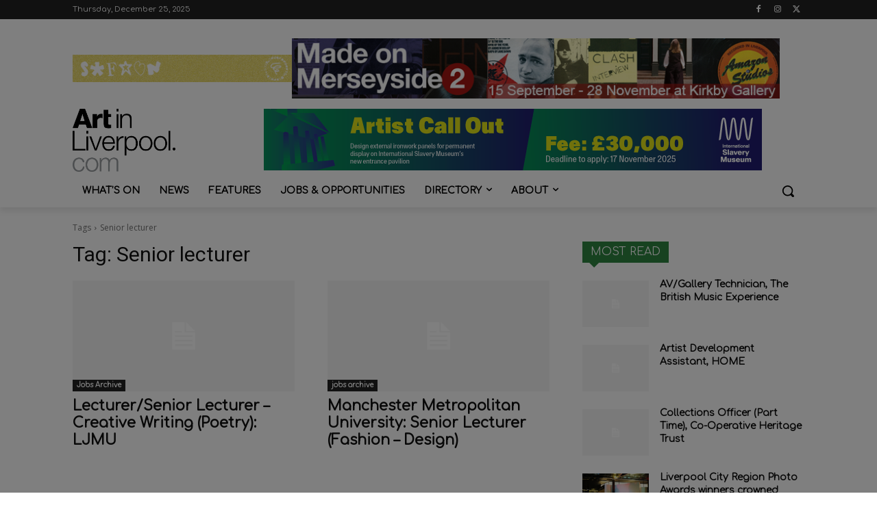

--- FILE ---
content_type: text/css
request_url: https://www.artinliverpool.com/wp-content/themes/ailtheme-child/style.css?ver=1.0
body_size: 261
content:
/*

Theme Name: ail
Theme URI: http://www.ianjacksonart.com/aildemo
Description: Child theme for ail - artinliverpool
Version: 1.0
Author: artinliverpool
Author URI: http://www.ianjacksonart.com
License: GNU General Public License v2.0
Template: ailtheme

*/

/* Imports styles from the parent theme
-------------------------------------------------------------- */
@import url('../ailtheme/style.css');


/* Theme customization starts here
-------------------------------------------------------------- */

